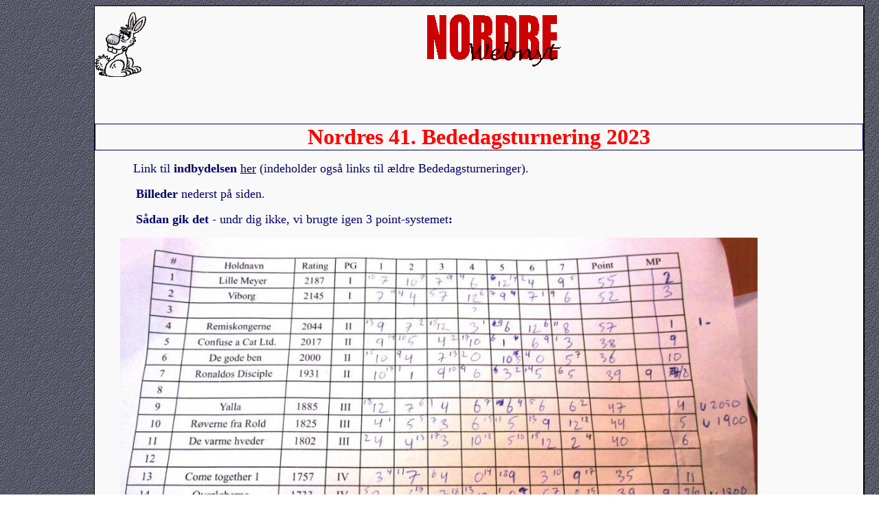

--- FILE ---
content_type: text/html
request_url: https://nordre.dk/Andet/2022-23/bededag2023_saadan_gik_det.htm
body_size: 5639
content:
<html>



<head>

<title>Nordre Skakklub - Bededag</title>

<style fprolloverstyle>A:hover {color: #FF0000}

</style>

</head>



<body TEXT="#000000" LINK="#000066" VLINK="#000066" ALINK="#FF00FF" background="../../billeder/77.jpg">



<div align="center">

  <center>

  <table border="0" cellpadding="0" cellspacing="0" width="100%" style="padding-left: 2; padding-right: 1">

    <tr>

      <td colspan="5">

      </td>

    </tr>

    <tr>

      <td width="10%" rowspan="3" height="132">

        <p align="center">&nbsp;

        <p>&nbsp;

        <p>&nbsp;</td>

      <td bgcolor="#F9F9F9" width="6%" style="border-left: 1px solid #000000; border-top: 1px solid #000000; margin-left: 10; margin-top: 10" valign="bottom" align="right" height="104"><a href="../../index.htm">

      <img border="0" src="../../billeder/Kanima75.gif" alt="Klik for at vende tilbage til forsiden !" width="75" height="94"></a></td>

      <td bgcolor="#F9F9F9" style="border-top: 1px solid #000000; " height="104" width="79%">

        <p align="center">

        <img border="0" src="../../billeder/Nordre%20Webnyt%20lille.gif" width="200" height="80"></td>

      <td height="104" bgcolor="#F9F9F9" style="border-right: 1px solid #000000; border-top: 1px solid #000000; background-position: right top" width="3%">

        <p align="center">&nbsp;</td>

      <td style="border-left: 1px solid #000000; background-position: right top" width="1%" rowspan="3">

        &nbsp;</td>

    </tr>

    <tr>

      <td height="20" colspan="3" bgcolor="#F9F9F9" style="border-left: 1px solid #000000; border-right: 1px solid #000000; ">

        <p align="center">&nbsp;

        <p align="center">&nbsp;<div align="center">

          <table border="0" cellpadding="0" cellspacing="0" width="100%">

            <tr>

              <td width="54%" style="border: 1px solid #000066; " bgcolor="#F9F9F9">

                <p align="center"><b>
				<font face="Bookman Old Style" size="6" color="#FF0000">
				Nordres 41. Bededagsturnering 2023</font></b></td>

            </tr>

          </table>

        </div>

        <p align="center">
		<p align="left"><font face="Bookman Old Style" color="#000066"><b>&nbsp;&nbsp;&nbsp;&nbsp;&nbsp;&nbsp;&nbsp;&nbsp;&nbsp;&nbsp;&nbsp;&nbsp;&nbsp;&nbsp;</b><font size="4">Link til<b> indbydelsen </b>
		<a href="https://nordre.dk/Andet/2022-23/bededag2023_indbydelse.htm">her</a> 
		(indeholder ogs� links til �ldre Bededagsturneringer).</font></font><p align="left">
		<font face="Bookman Old Style" size="4" color="#000066">&nbsp;&nbsp;&nbsp;&nbsp;&nbsp;&nbsp;&nbsp;&nbsp;&nbsp;&nbsp;&nbsp;
		<b>Billeder </b>nederst p� siden.</font><p align="left">
		<font face="Bookman Old Style" size="4" color="#000066">&nbsp;&nbsp;&nbsp;&nbsp;&nbsp;&nbsp;&nbsp;&nbsp;&nbsp;&nbsp;&nbsp;
		<b>S�dan gik det </b>- undr dig ikke, vi brugte igen 3 point-systemet<b>:</b></font><p align="left">
		<font face="Bookman Old Style" color="#000066"><b>&nbsp;&nbsp;&nbsp;</b></font><b><font face="Bookman Old Style" color="#000066"><i>&nbsp;&nbsp;&nbsp;&nbsp;&nbsp;</i><font size="4">
		<img border="0" src="../../billeder/Bededag2023/bt23turneringstabellen.jpg" width="929" height="534"></font></font></b><p align="left">
		<font face="Bookman Old Style" color="#000066"><b>&nbsp;&nbsp;&nbsp;</b></font><b><font face="Bookman Old Style" color="#000066"><i>&nbsp;&nbsp;&nbsp;&nbsp;&nbsp;</i><font size="4">
		<img border="0" src="../../billeder/Bededag2023/bt23tabelakkumm.jpg" width="930" height="667"></font></font></b><p align="left">
		<img border="0" src="../../billeder/Bededag2023/bt23praemieliste2.jpg" width="575" height="738"><p><font face="Bookman Old Style" size="4" color="#000066">&nbsp;&nbsp;&nbsp; </font>
		<b><font face="Bookman Old Style" size="4" color="#000066">De 
	deltagende hold</font></b><font face="Bookman Old Style" color="#000066" size="4"><b> </b></font>
	<font face="Bookman Old Style" color="#000066">(holdene i styrkeorden efter hurtigskak ratingtal, 
	som blev anvendt <br>
&nbsp;&nbsp;&nbsp;&nbsp;&nbsp;&nbsp;&nbsp;&nbsp;&nbsp;&nbsp;&nbsp;&nbsp;&nbsp;&nbsp;&nbsp;&nbsp;&nbsp;&nbsp;&nbsp;&nbsp;&nbsp;&nbsp;&nbsp;&nbsp;&nbsp;&nbsp;&nbsp;&nbsp;&nbsp;&nbsp;&nbsp;&nbsp;&nbsp;&nbsp;&nbsp;&nbsp;&nbsp;&nbsp;&nbsp;&nbsp;&nbsp;&nbsp; 
		- holdopstilling som de stillede op, holdets gennemsnit er p� basis af 
		de fire h�jstratede)</font><b><font face="Bookman Old Style" size="4" color="#000066">:</font><i><font face="Bookman Old Style" color="#000066">&nbsp;&nbsp;&nbsp;&nbsp; </font></i>
		<font size="4" face="Bookman Old Style" color="#000066">&nbsp;&nbsp; </font></b></p>
	<div align="center">
        <table border="0" width="96%" id="table1">
          <tr>
            <td width="25%" align="center">
			<p align="left"><b><font face="Bookman Old Style" color="#000080">01&nbsp; Lille
              Meyer</font></b></td>
            <td width="9%" align="left"><b>
			<font face="Bookman Old Style" color="#000080">2187</font></b></td>
            <td width="25%" align="center">
			<p align="left"><b><font face="Bookman Old Style" color="#000080">02&nbsp; 
			Viborg</font></b></td>
            <td width="9%" align="left"><b>
			<font face="Bookman Old Style" color="#000080">2145</font></b></td>
            <td width="25%" align="center">
			<p align="left"><b><font face="Bookman Old Style" color="#0000FF">
			04&nbsp; Remiskongerne</font></b></td>
            <td width="8%" align="left"><b>
			<font face="Bookman Old Style" color="#0000FF">2044</font></b></td>
          </tr>
          <tr>
            <td width="25%" align="left">
			<font face="Bookman Old Style" color="#000080">Jan 
			Christensen</font></td>
            <td width="9%" align="left">
			<font face="Bookman Old Style" color="#000080">2201</font></td>
            <td width="25%" align="left">
			<font face="Bookman Old Style" color="#000080">Allan Holst</font></td>
            <td width="9%" align="left">
			<font face="Bookman Old Style" color="#000080">2270</font></td>
            <td width="25%"><font face="Bookman Old Style" color="#0000FF">
			Michael �e</font></td>
            <td width="8%" align="left">
			<font face="Bookman Old Style" color="#0000FF">2141</font></td>
          </tr>
          <tr>
            <td width="25%">
			<font face="Bookman Old Style" color="#000080">Poul 
			Erik Nielsen</font></td>
            <td width="9%" align="left">
			<font face="Bookman Old Style" color="#000080">2206</font></td>
            <td width="25%"><font face="Bookman Old Style" color="#000080">Claus 
			Rossen</font></td>
            <td width="9%" align="left">
			<font face="Bookman Old Style" color="#000080">2139</font></td>
            <td width="25%"><font face="Bookman Old Style" color="#0000FF">Leif 
			M�ller</font></td>
            <td width="9%" align="left">
			<font face="Bookman Old Style" color="#0000FF">2077</font></td>
          </tr>
          <tr>
            <td width="25%">
			<font face="Bookman Old Style" color="#000080">Nina H�iberg</font></td>
            <td width="9%" align="left">
			<font face="Bookman Old Style" color="#000080">2186</font></td>
            <td width="25%"><font face="Bookman Old Style" color="#000080">Esmat 
			Guindy</font></td>
            <td width="9%" align="left">
			<font face="Bookman Old Style" color="#000080">2090</font></td>
            <td width="25%"><font face="Bookman Old Style" color="#0000FF">Arne 
			Christiansen</font></td>
            <td width="9%" align="left">
			<font face="Bookman Old Style" color="#0000FF">1999</font></td>
          </tr>
          <tr>
            <td width="25%"><font face="Bookman Old Style" color="#0000FF">Jens 
			Abildlund</font></td>
            <td width="9%" align="left">
			<font face="Bookman Old Style" color="#000080">2153</font></td>
            <td width="25%"><font face="Bookman Old Style" color="#000080">John 
			Hansen</font></td>
            <td width="9%" align="left">
			<font face="Bookman Old Style" color="#000080">2080</font></td>
            <td width="25%"><b><font face="Bookman Old Style" color="#0000FF">Aage 
			Dalstrup Olsen</font></b></td>
            <td width="9%" align="left">
			<font face="Bookman Old Style" color="#0000FF">1957</font></td>
          </tr>
          <tr>
            <td width="25%"><font face="Bookman Old Style" color="#0000FF">Per 
			Holst</font></td>
            <td width="9%" align="left">
			<font face="Bookman Old Style" color="#000080">2012</font></td>
            <td width="25%">&nbsp;</td>
            <td width="9%" align="left">
			&nbsp;</td>
            <td width="24%">&nbsp;</td>
            <td width="6%" align="left">
			&nbsp;</td>
          </tr>
          <tr>
            <td width="25%" align="center">
			&nbsp;</td>
            <td width="8%" align="left">&nbsp;</td>
            <td width="25%" align="center">
			&nbsp;</td>
            <td width="9%" align="left">&nbsp;</td>
            <td width="24%" align="center">
			&nbsp;</td>
            <td width="6%" align="left">&nbsp;</td>
          </tr>
          <tr>
            <td width="25%" align="center">
			<p align="left"><b><font face="Bookman Old Style" color="#000080">
			05&nbsp; Confuse a Cat Ltd.</font></b></td>
            <td width="8%" align="left"><b>
			<font face="Bookman Old Style" color="#000080">2017</font></b></td>
            <td width="25%" align="center">
			<p align="left"><b><font face="Bookman Old Style" color="#000080">06&nbsp; De gode ben</font></b></td>
            <td width="8%" align="left"><b>
			<font face="Bookman Old Style" color="#0000FF">1999,75!</font></b></td>
            <td width="25%" align="center">
			<p align="left"><b><font face="Bookman Old Style" color="#000080">07&nbsp; Ronaldos disciple</font></b></td>
            <td width="8%" align="left"><b>
			<font face="Bookman Old Style" color="#000080">1931</font></b></td>
          </tr>
          <tr>
            <td width="25%"><font face="Bookman Old Style" color="#000080">Jacob 
			Woge Nielsen</font></td>
            <td width="8%" align="left">
			<font face="Bookman Old Style" color="#000080">2086</font></td>
            <td width="24%"><font face="Bookman Old Style" color="#000080">Jakob 
			Bang Pedersen</font></td>
            <td width="8%" align="left">
			2084</td>
            <td width="25%"><font face="Bookman Old Style" color="#000080">
			Rasmus Nielsen</font></td>
            <td width="8%" align="left">
			<font face="Bookman Old Style" color="#000080">1950</font></td>
          </tr>
          <tr>
            <td width="25%"><font face="Bookman Old Style" color="#000080">Peer 
			Ole Pedersen</font></td>
            <td width="8%" align="left">
			<font face="Bookman Old Style" color="#000080">2027</font></td>
            <td width="24%"><font face="Bookman Old Style" color="#000080">
			Torben B�dskov Andersen</font></td>
            <td width="8%" align="left">
			<font face="Bookman Old Style" color="#000080">2078</font></td>
            <td width="25%"><font face="Bookman Old Style" color="#000080">
			Dennis Hemdorff</font></td>
            <td width="8%" align="left">
			<font face="Bookman Old Style" color="#000080">2031</font></td>
          </tr>
          <tr>
            <td width="25%"><font face="Bookman Old Style" color="#000080">Jan 
			Rewitz</font></td>
            <td width="8%" align="left">
			<font face="Bookman Old Style" color="#000080">2009</font></td>
            <td width="24%"><font face="Bookman Old Style" color="#000080">Peter 
			Haarup</font></td>
            <td width="8%" align="left">
			<font face="Bookman Old Style" color="#000080">2030</font></td>
            <td width="25%"><font face="Bookman Old Style" color="#000080">
			Benjamin Hedevang</font></td>
            <td width="8%" align="left">
			<font face="Bookman Old Style" color="#000080">2027</font></td>
          </tr>
          <tr>
            <td width="25%"><font face="Bookman Old Style" color="#000080">Martin Koch Clausen</font></td>
            <td width="8%" align="left">
			<font face="Bookman Old Style" color="#000080">1939</font></td>
            <td width="24%"><font face="Bookman Old Style" color="#000080">Peter 
			Matzen</font></td>
            <td width="8%" align="left">
			<font face="Bookman Old Style" color="#000080">1807</font></td>
            <td width="25%" height="23">
			<font face="Bookman Old Style" color="#000080">Noa Sinding</font></td>
            <td width="8%" align="left" height="23">
			<font face="Bookman Old Style" color="#000080">1716</font></td>
          </tr>
          <tr>
            <td width="25%" height="23"><font face="Bookman Old Style" color="#000080">Klaus 
			Mosegaard</font></td>
            <td width="8%" align="left" height="23">
			<font face="Bookman Old Style" color="#000080">1944</font></td>
            <td width="25%">&nbsp;</td>
            <td width="9%" align="left">
			&nbsp;</td>
            <td width="24%">&nbsp;</td>
            <td width="6%" align="left">&nbsp;</td>
          </tr>
          <tr>
            <td width="25%">&nbsp;</td>
            <td width="8%" align="left">
			&nbsp;</td>
            <td width="25%">&nbsp;</td>
            <td width="9%" align="left">
			&nbsp;</td>
            <td width="24%">&nbsp;</td>
            <td width="6%" align="left">&nbsp;</td>
          </tr>
          <tr>
            <td width="25%" align="center">
			<p align="left"><b><font face="Bookman Old Style" color="#000080">
			09&nbsp; Yalla</font></b></td>
            <td width="8%" align="left"><b>
			<font face="Bookman Old Style" color="#000080">1885</font></b></td>
            <td width="25%" align="center">
			<p align="left"><b><font face="Bookman Old Style" color="#000080">
			10&nbsp; R�verne fra Rold</font></b></td>
            <td width="8%" align="left"><b>
			<font face="Bookman Old Style" color="#000080">1825</font></b></td>
            <td width="24%" align="center">
			<p align="left"><b><font face="Bookman Old Style" color="#000080">11&nbsp; 
			De varme hveder</font></b></td>
            <td width="6%" align="left"><b>
			<font face="Bookman Old Style" color="#000080">1802</font></b></td>
          </tr>
          <tr>
            <td width="24%"><font face="Bookman Old Style" color="#0000FF">Pelle 
			Bank</font></td>
            <td width="8%" align="left">
			<font face="Bookman Old Style" color="#000080">2382</font></td>
            <td width="25%"><font face="Bookman Old Style" color="#000080">Peter 
			Dam Mikkelsen</font></td>
            <td width="8%" align="left">
			<font face="Bookman Old Style" color="#000080">2118</font></td>
            <td width="24%">
			<font face="Bookman Old Style" color="#000080">Filip Holm</font></td>
            <td width="6%" align="left">
			<font face="Bookman Old Style" color="#000080">1857</font></td>
          </tr>
          <tr>
            <td width="24%"><font face="Bookman Old Style" color="#0000FF">Lars 
			Hansen</font></td>
            <td width="8%" align="left">
			<font face="Bookman Old Style" color="#000080">2139</font></td>
            <td width="25%"><font face="Bookman Old Style" color="#000080">Niels 
			Chr Davidsen</font></td>
            <td width="8%" align="left">
			<font face="Bookman Old Style" color="#000080">1937</font></td>
            <td width="24%"><font face="Bookman Old Style" color="#000080">Per 
			Oehlerich</font></td>
            <td width="6%" align="left">
			<font face="Bookman Old Style" color="#000080">1854</font></td>
          </tr>
          <tr>
            <td width="24%"><font face="Bookman Old Style" color="#000080">Joen 
			Lesner</font></td>
            <td width="8%" align="left">
			<font face="Bookman Old Style" color="#000080">1817</font></td>
            <td width="25%"><font face="Bookman Old Style" color="#000080">Brian 
			S. S�rensen</font></td>
            <td width="8%" align="left">
			<font face="Bookman Old Style" color="#000080">1687</font></td>
            <td width="24%"><font face="Bookman Old Style" color="#000080">Sune 
			Huus</font></td>
            <td width="6%" align="left">
			<font face="Bookman Old Style" color="#000080">1639</font></td>
          </tr>
          <tr>
            <td width="24%"><font face="Bookman Old Style" color="#000080">
			Frederik Dahl Sch�tt</font></td>
            <td width="8%" align="left">
			<font face="Bookman Old Style" color="#000080">1200</font></td>
            <td width="25%" height="22">
			<font face="Bookman Old Style" color="#000080">Niels J�rgen Jacobsen</font></td>
            <td width="8%" align="left" height="22">
			<font face="Bookman Old Style" color="#000080">1556</font></td>
            <td width="24%">
			<font face="Bookman Old Style" color="#000080">Jonas Nielsen</font></td>
            <td width="6%" align="left">
			<font face="Bookman Old Style" color="#000080">1837</font></td>
          </tr>

  </center>

          <tr>
            <td width="25%" align="left">
			&nbsp;</td>
            <td width="9%" align="left">
			&nbsp;</td>
            <td width="25%" align="center">
			&nbsp;</td>
            <td width="9%" align="left">&nbsp;</td>
            <td width="24%" align="center">
			<p align="left"><font face="Bookman Old Style" color="#000080">Lars 
			Christensen</font></td>
            <td width="6%" align="left">
			<font face="Bookman Old Style" color="#000080">1658</font></td>
          </tr>

          <tr>
            <td width="24%" align="center">
			&nbsp;</td>
            <td width="6%" align="left">&nbsp;</td>
            <td width="24%" align="center">
			&nbsp;</td>
            <td width="6%" align="left">&nbsp;</td>
            <td width="25%" align="center">
			&nbsp;</td>
            <td width="9%" align="left">&nbsp;</td>
          </tr>

          <tr>
            <td width="24%" align="center">
			<p align="left"><b><font face="Bookman Old Style" color="#000080">13&nbsp; Come together 1</font></b></td>
            <td width="6%" align="left"><b>
			<font face="Bookman Old Style" color="#000080">1757</font></b></td>
            <td width="24%" align="center">
			<p align="left"><b><font face="Bookman Old Style" color="#000080">14&nbsp; 
			Overl�berne</font></b></td>
            <td width="6%" align="left"><b>
			<font face="Bookman Old Style" color="#000080">1733</font></b></td>
            <td width="25%" align="center">
			<p align="left"><b><font face="Bookman Old Style" color="#000080">15&nbsp; 
			Gamle �by og Jonas</font></b></td>
            <td width="9%" align="left"><b>
			<font face="Bookman Old Style" color="#000080">1714</font></b></td>
          </tr>

          <tr>
            <td width="24%" height="24">
			<font face="Bookman Old Style" color="#000080">Claus Vangsg�rd</font></td>
            <td width="6%" align="left" height="24">
			<font face="Bookman Old Style" color="#000080">1863</font></td>
            <td width="24%" height="24">
			<font face="Bookman Old Style" color="#000080">Martin Matthiesen</font></td>
            <td width="6%" align="left" height="24">
			<font face="Bookman Old Style" color="#000080">2338</font></td>
            <td width="25%" align="left" height="24">
			<font face="Bookman Old Style" color="#000080">Lars Rasmussen</font></td>
            <td width="9%" align="left" height="24">
			<font face="Bookman Old Style" color="#000080">1864</font></td>
          </tr>

          <tr>
            <td width="24%"><font face="Bookman Old Style" color="#000080">Ulrik 
			Thomassen</font></td>
            <td width="6%" align="left">
			<font face="Bookman Old Style" color="#000080">1881</font></td>
            <td width="24%"><font face="Bookman Old Style" color="#000080">Noah 
			Paludan</font></td>
            <td width="6%" align="left">
			<font face="Bookman Old Style" color="#000080">1706</font></td>
            <td width="25%" align="left">
			<font face="Bookman Old Style" color="#000080">Christian Munk</font></td>
            <td width="9%" align="left">
			<font face="Bookman Old Style" color="#000080">1685</font></td>
          </tr>

          <tr>
            <td width="24%"><font face="Bookman Old Style" color="#000080">
			Jesper Billeskov Jensen</font></td>
            <td width="6%" align="left">
			<font face="Bookman Old Style" color="#000080">1731</font></td>
            <td width="24%"><font face="Bookman Old Style" color="#000080">
			Christian Sejersen</font></td>
            <td width="6%" align="left">
			<font face="Bookman Old Style" color="#000080">1681</font></td>
            <td width="25%" align="left">
			<font face="Bookman Old Style" color="#000080">Benny Weibel</font></td>
            <td width="9%" align="left">
			<font face="Bookman Old Style" color="#000080">1654</font></td>
          </tr>

          <tr>
            <td width="24%"><font face="Bookman Old Style" color="#000080">Jonas 
			Bangsgaard</font></td>
            <td width="6%" align="left">
			<font face="Bookman Old Style" color="#000080">1552</font></td>
            <td width="24%"><font face="Bookman Old Style" color="#000080">
			Metteline Ibsen</font></td>
            <td width="6%" align="left">
			<font face="Bookman Old Style" color="#000080">1208</font></td>
            <td width="24%" align="center">
			<p align="left"><font face="Bookman Old Style" color="#000080">Erik 
			Mouridsen</font></td>
            <td width="6%" align="left">
			<font face="Bookman Old Style" color="#000080">1651</font></td>
          </tr>

          <tr>
            <td width="25%" align="center">
			&nbsp;</td>
            <td width="8%" align="left">&nbsp;</td>
            <td width="25%" align="center">
			&nbsp;</td>
            <td width="9%" align="left">&nbsp;</td>
            <td width="24%" align="center">
			<p align="left"><font face="Bookman Old Style" color="#000080">Jonas 
			S�rensen</font></td>
            <td width="6%" align="left">
			<font face="Bookman Old Style" color="#000080">1225</font></td>
          </tr>

          <tr>
            <td width="25%" align="center">
			<p align="left"><b><font face="Bookman Old Style" color="#000080">17&nbsp; Scada Minds&nbsp;&nbsp;&nbsp;&nbsp;&nbsp;&nbsp;&nbsp;&nbsp;&nbsp;
			</font></b></td>
            <td width="8%" align="left"><b>
			<font face="Bookman Old Style" color="#000080">1575</font></b></td>
            <td width="25%" align="center">
			<p align="left"><b><font face="Bookman Old Style" color="#000080">18&nbsp; Come together 2</font></b></td>
            <td width="8%" align="left"><b>
			<font face="Bookman Old Style" color="#000080">1450</font></b></td>
            <td width="24%" align="left">
			&nbsp;</td>
            <td width="6%" align="left">&nbsp;</td>
          </tr>

          <tr>
            <td width="25%" align="left">
			<font face="Bookman Old Style" color="#000080">David Girsvaldas</font></td>
            <td width="8%" align="left">
			<font face="Bookman Old Style" color="#000080">1758</font></td>
            <td width="24%"><font face="Bookman Old Style" color="#000080">Brian 
			Kristensen</font></td>
            <td width="8%" align="left">
			<font face="Bookman Old Style" color="#000080">1552</font></td>
            <td width="24%">&nbsp;</td>
            <td width="6%" align="left">
			&nbsp;</td>
          </tr>

          <tr>
            <td width="25%" align="left">
			<font face="Bookman Old Style" color="#000080">Adam Vergara</font></td>
            <td width="8%" align="left">
			<font face="Bookman Old Style" color="#000080">1541</font></td>
            <td width="24%"><font face="Bookman Old Style" color="#000080">Hans 
			J�rgen Mikkelsen</font></td>
            <td width="8%" align="left">
			<font face="Bookman Old Style" color="#000080">1347</font></td>
            <td width="6%" align="left">
			&nbsp;</td>
          </tr>

          <tr>
            <td width="25%" align="left">
			<font face="Bookman Old Style" color="#000080">Anders Fogh Str�m</font></td>
            <td width="8%" align="left">
			<font face="Bookman Old Style" color="#000080">1500</font></td>
            <td width="24%"><font face="Bookman Old Style" color="#000080">
			Bjarne Lysgaard-Egeberg</font></td>
            <td width="8%" align="left">
			<font face="Bookman Old Style" color="#000080">1601</font></td>
            <td width="6%" align="left">
			&nbsp;</td>
          </tr>

          <tr>
            <td width="25%" align="left">
			<font face="Bookman Old Style" color="#000080">Jesper Lund 
			Christensen</font></td>
            <td width="8%" align="left">
			<font face="Bookman Old Style" color="#000080">1500</font></td>
            <td width="24%"><font face="Bookman Old Style" color="#000080">Noah 
			Baad Schmidt</font></td>
            <td width="8%" align="left">
			<font face="Bookman Old Style" color="#000080">1300</font></td>
            <td width="24%" align="left">
			&nbsp;</td>
            <td width="6%" align="left">
			&nbsp;</td>
          </tr>

          <tr>
            <td width="25%" align="left">
			&nbsp;</td>
            <td width="8%" align="left">
			&nbsp;</td>
            <td width="25%" align="left">
			<font face="Bookman Old Style" color="#000080">Carsten Leed</font></td>
            <td width="9%" align="left">
			<font face="Bookman Old Style" color="#000080">1299</font></td>
            <td width="24%" align="left">
			&nbsp;</td>
            <td width="6%" align="left">&nbsp;</td>
          </tr>

          <tr>
            <td width="25%" align="left">
			&nbsp;</td>
            <td width="8%" align="left">
			&nbsp;</td>
            <td width="25%" align="left">
			<font face="Bookman Old Style" color="#000080">Ken Holm</font></td>
            <td width="9%" align="left">
			<font face="Bookman Old Style" color="#000080">1270</font></td>
            <td width="24%" align="left">
			&nbsp;</td>
            <td width="6%" align="left">&nbsp;</td>
          </tr>

          </table>
      </div>

		<p align="left"><b><i>
		<font face="Bookman Old Style" size="4" color="#C0C0C0">&nbsp;&nbsp;&nbsp;&nbsp;&nbsp;&nbsp;</font></i></b><font face="Bookman Old Style" color="#000066"><b>&nbsp;&nbsp;&nbsp;&nbsp;&nbsp;</b></font><table border="0" width="94%" style="-ms-text-size-adjust: 100%; -webkit-text-size-adjust: 100%; border-collapse: collapse">
            <tr>
		
              <td width="7%" align="center" style="-ms-text-size-adjust: 100%; -webkit-text-size-adjust: 100%">
              <font face="Bookman Old Style"><br>
				</font><font color="#0000FF" face="Bookman Old Style"><b>Afg�-<br>
				relsens time i<br>
				7. runde ....</b></font></td>
		
              <td width="31%" align="center" style="-ms-text-size-adjust: 100%; -webkit-text-size-adjust: 100%">
              <img border="0" src="../../billeder/Bededag2023/runde_7_remiskongerne_devarmehveder.jpg" width="329" height="249"></td>
		
              <td width="31%" align="center" style="-ms-text-size-adjust: 100%; -webkit-text-size-adjust: 100%">
              <img border="0" src="../../billeder/Bededag2023/runde_7_thecats_lillemeyer.jpg" width="331" height="252"></td>
		
              <td width="31%" align="center" style="-ms-text-size-adjust: 100%; -webkit-text-size-adjust: 100%">
              <img border="0" src="../../billeder/Bededag2023/runde_7_yalla_viborg.jpg" width="343" height="253"></td>
		
            </tr>
            <tr>
		
              <td width="7%" align="center" style="-ms-text-size-adjust: 100%; -webkit-text-size-adjust: 100%">
              &nbsp;</td>
		
              <td width="31%" align="center" style="-ms-text-size-adjust: 100%; -webkit-text-size-adjust: 100%">
              <b><font face="Bookman Old Style">Sidste runde: Remiskongerne (tv) 
				vinder 8-2 over De varme hveder, nok til sejr!</font></b></td>
		
              <td width="31%" align="center" style="-ms-text-size-adjust: 100%; -webkit-text-size-adjust: 100%">
              <b><font face="Bookman Old Style">Sidste runde: Lille Meyer (th) 
				vinder 9-3 over Confuse a Cat ltd., ikke nok!</font></b></td>
		
              <td width="31%" align="center" style="-ms-text-size-adjust: 100%; -webkit-text-size-adjust: 100%">
              <b><font face="Bookman Old Style">Sidste runde: Yalla (tv) klarer 
				6-6 mod Viborg og bliver bedst Under 2050!</font></b></td>
		
            </tr>
            <tr>
		
              <td width="7%" align="center" style="-ms-text-size-adjust: 100%; -webkit-text-size-adjust: 100%">
              &nbsp;</td>
		
              <td width="31%" align="center" style="-ms-text-size-adjust: 100%; -webkit-text-size-adjust: 100%">
              &nbsp;</td>
		
              <td width="31%" align="center" style="-ms-text-size-adjust: 100%; -webkit-text-size-adjust: 100%">
              &nbsp;</td>
		
              <td width="31%" align="center" style="-ms-text-size-adjust: 100%; -webkit-text-size-adjust: 100%">
              &nbsp;</td>
		
            </tr>
            <tr>
		
              <td width="7%" align="center" style="-ms-text-size-adjust: 100%; -webkit-text-size-adjust: 100%">
              <font color="#0000FF" face="Bookman Old Style"><b><br>
				... og s� er der pr�mie-<br>
				uddeling</b></font></td>
		
              <td width="31%" align="center" style="-ms-text-size-adjust: 100%; -webkit-text-size-adjust: 100%">
              <img border="0" src="../../billeder/Bededag2023/plac_nr_1_remiskongerne.jpg" width="328" height="246"></td>
		
              <td width="31%" align="center" style="-ms-text-size-adjust: 100%; -webkit-text-size-adjust: 100%">
              <img border="0" src="../../billeder/Bededag2023/plac_under2050_yalla.jpg" width="336" height="254"></td>
		
              <td width="31%" align="center" style="-ms-text-size-adjust: 100%; -webkit-text-size-adjust: 100%">
              <img border="0" src="../../billeder/Bededag2023/plac_u1900_roevernefrarold.jpg" width="351" height="247"></td>
		
            </tr>
            <tr>
		
              <td width="7%" align="center" style="-ms-text-size-adjust: 100%; -webkit-text-size-adjust: 100%">
              &nbsp;</td>
		
              <td width="31%" align="center" style="-ms-text-size-adjust: 100%; -webkit-text-size-adjust: 100%">
              <b><font face="Bookman Old Style"><font color="#0000FF">Remiskongerne</font> modtager <br>
				<font color="#0000FF">f�rstepr�mien</font>, fra venstre: Leif M�ller, Arne Christiansen, Aage 
				Olsen og Michael �e</font></b></td>
		
              <td width="31%" align="center" style="-ms-text-size-adjust: 100%; -webkit-text-size-adjust: 100%">
              <b><font face="Bookman Old Style"><font color="#0000FF">Yalla</font> er bedst blandt holdene 
				<font color="#0000FF">Under 2050 </font>(egentlig var de et Under 1900 hold), fra venstre: 
				(Lars), Pelle Bank, Lars Hansen, Frederik Dahl og Joen Lesner</font></b></td>
		
              <td width="31%" align="center" style="-ms-text-size-adjust: 100%; -webkit-text-size-adjust: 100%">
              <font face="Bookman Old Style"><b><font color="#0000FF">R�verne fra Rold</font> var taget hjem, 
				men nappede </b>(pga Yalla) <b><font color="#0000FF">Under 1900 
				</font>pr�mien!<br>
				Her &quot;arkivfoto&quot; fra 2. runde, fra venstre:<br>
				Niels J�rgen Jakobsen, Brian S�rensen, Niels Christian Davidsen 
				og Peter Dam Mikkelsen </b>(skjult!)</font></td>
		
            </tr>
            <tr>
		
              <td width="7%" align="center" style="-ms-text-size-adjust: 100%; -webkit-text-size-adjust: 100%">
              &nbsp;</td>
		
              <td width="31%" align="center" style="-ms-text-size-adjust: 100%; -webkit-text-size-adjust: 100%">
              &nbsp;</td>
		
              <td width="31%" align="center" style="-ms-text-size-adjust: 100%; -webkit-text-size-adjust: 100%">
              &nbsp;</td>
		
              <td width="31%" align="center" style="-ms-text-size-adjust: 100%; -webkit-text-size-adjust: 100%">
              &nbsp;</td>
		
            </tr>
            <tr>
		
              <td width="7%" align="center" style="-ms-text-size-adjust: 100%; -webkit-text-size-adjust: 100%">
              &nbsp;</td>
		
              <td width="31%" align="center" style="-ms-text-size-adjust: 100%; -webkit-text-size-adjust: 100%">
              <img border="0" src="../../billeder/Bededag2023/plac_u1800_overloeberne.jpg" width="326" height="249"></td>
		
              <td width="31%" align="center" style="-ms-text-size-adjust: 100%; -webkit-text-size-adjust: 100%">
              <img border="0" src="../../billeder/Bededag2023/plac_under1600_scada_minds.jpg" width="326" height="252"></td>
		
              <td width="31%" align="center" style="-ms-text-size-adjust: 100%; -webkit-text-size-adjust: 100%">
              <img border="0" src="../../billeder/Bededag2023/braet_1_pelle_bank.jpg" width="333" height="252"></td>
		
            </tr>
            <tr>
		
              <td width="7%" align="center" style="-ms-text-size-adjust: 100%; -webkit-text-size-adjust: 100%">
              &nbsp;</td>
		
              <td width="31%" align="center" style="-ms-text-size-adjust: 100%; -webkit-text-size-adjust: 100%">
              <b><font face="Bookman Old Style"><font color="#0000FF">Overl�berne</font> er bedst i gruppen<br>
				<font color="#0000FF">Under 1800</font></font></b></td>
		
              <td width="31%" align="center" style="-ms-text-size-adjust: 100%; -webkit-text-size-adjust: 100%">
              <b><font face="Bookman Old Style">... og endelig er 
				<font color="#0000FF">Scada Minds</font> 
				bedst i gruppen <font color="#0000FF">Under 1600</font></font></b></td>
		
              <td width="31%" align="center" style="-ms-text-size-adjust: 100%; -webkit-text-size-adjust: 100%">
              <font face="Bookman Old Style"><b>P� <font color="#0000FF">br�t 1</font> var Yallas
				<font color="#0000FF">Pelle Bank</font> 
				st�rk med 19 af 21! </b>(desv�rre uskarpt)</font></td>
		
            </tr>
            <tr>
		
              <td width="7%" align="center" style="-ms-text-size-adjust: 100%; -webkit-text-size-adjust: 100%">
              &nbsp;</td>
		
              <td width="31%" align="center" style="-ms-text-size-adjust: 100%; -webkit-text-size-adjust: 100%">
              &nbsp;</td>
		
              <td width="31%" align="center" style="-ms-text-size-adjust: 100%; -webkit-text-size-adjust: 100%">
              &nbsp;</td>
		
              <td width="31%" align="center" style="-ms-text-size-adjust: 100%; -webkit-text-size-adjust: 100%">
              &nbsp;</td>
		
            </tr>
            <tr>
		
              <td width="7%" align="center" style="-ms-text-size-adjust: 100%; -webkit-text-size-adjust: 100%">
              <font color="#0000FF" face="Bookman Old Style"><b>Og s� tager vi 
				lige top-<br>
				scorerne pr br�t</b></font></td>
		
              <td width="31%" align="center" style="-ms-text-size-adjust: 100%; -webkit-text-size-adjust: 100%">
              <img border="0" src="../../billeder/Bededag2023/braet_2_lars_hansen.jpg" width="335" height="248"></td>
		
              <td width="31%" align="center" style="-ms-text-size-adjust: 100%; -webkit-text-size-adjust: 100%">
              <img border="0" src="../../billeder/Bededag2023/braet_3_jens_abi.jpg" width="335" height="254"></td>
		
              <td width="31%" align="center" style="-ms-text-size-adjust: 100%; -webkit-text-size-adjust: 100%">
              <img border="0" src="../../billeder/Bededag2023/braet_4_aage_og_holst.jpg" width="335" height="255"></td>
		
            </tr>
            <tr>
		
              <td width="7%" align="center" style="-ms-text-size-adjust: 100%; -webkit-text-size-adjust: 100%">
              &nbsp;</td>
		
              <td width="31%" align="center" style="-ms-text-size-adjust: 100%; -webkit-text-size-adjust: 100%">
              <font face="Bookman Old Style">
              <b>... men han blev overg�et af Yallas <br>
				<font color="#0000FF">2. br�t Lars Hansen: 21 af 
				21 !! <br>
				</font>
				</b>(... og d�t gik st�rkt, sorry!)</font></td>
		
              <td width="31%" align="center" style="-ms-text-size-adjust: 100%; -webkit-text-size-adjust: 100%">
              <b><font face="Bookman Old Style">P� <font color="#0000FF">3. br�t</font> var Lille Meyer bedst 
				med 19, <font color="#0000FF">Jens Abildlund</font> lavede de fleste af dem og lavede 
				maksimum 18 af 18!</font></b></td>
		
              <td width="31%" align="center" style="-ms-text-size-adjust: 100%; -webkit-text-size-adjust: 100%">
              <b><font face="Bookman Old Style"><font color="#0000FF">Br�t 4</font>: Her var der to hold med 
				19: Remiskongernes <font color="#0000FF">Aage Olsen</font> (tv) og Lille Meyer, prim�rt ved 
				<font color="#0000FF">Per Holst</font> (16/18)</font></b></td>
		
            </tr>
            <tr>
		
              <td width="7%" align="center" style="-ms-text-size-adjust: 100%; -webkit-text-size-adjust: 100%">
              &nbsp;</td>
		
              <td width="31%" align="center" style="-ms-text-size-adjust: 100%; -webkit-text-size-adjust: 100%">
              &nbsp;</td>
		
              <td width="31%" align="center" style="-ms-text-size-adjust: 100%; -webkit-text-size-adjust: 100%">
              &nbsp;</td>
		
              <td width="31%" align="center" style="-ms-text-size-adjust: 100%; -webkit-text-size-adjust: 100%">
              &nbsp;</td>
		
            </tr>
            <tr>
		
              <td width="7%" align="center" style="-ms-text-size-adjust: 100%; -webkit-text-size-adjust: 100%">
              <font color="#0000FF" face="Bookman Old Style"><b>N�, tilbage til 
				start ...</b></font></td>
		
              <td width="31%" align="center" style="-ms-text-size-adjust: 100%; -webkit-text-size-adjust: 100%">
              <img border="0" src="../../billeder/Bededag2023/runde1_alle.jpg" width="333" height="248"></td>
		
              <td width="31%" align="center" style="-ms-text-size-adjust: 100%; -webkit-text-size-adjust: 100%">
              <img border="0" src="../../billeder/Bededag2023/runde1_yalla_cometogether2.jpg" width="335" height="250"></td>
		
              <td width="31%" align="center" style="-ms-text-size-adjust: 100%; -webkit-text-size-adjust: 100%">
              <img border="0" src="../../billeder/Bededag2023/runde1_scadaminds_ronaldosdisciple.jpg" width="341" height="256"></td>
		
            </tr>
            <tr>
		
              <td width="7%" align="center" style="-ms-text-size-adjust: 100%; -webkit-text-size-adjust: 100%">
              &nbsp;</td>
		
              <td width="31%" align="center" style="-ms-text-size-adjust: 100%; -webkit-text-size-adjust: 100%">
              <font face="Bookman Old Style"><b>Et vue ud over hele flokken</b></font></td>
		
              <td width="31%" align="center" style="-ms-text-size-adjust: 100%; -webkit-text-size-adjust: 100%">
              <font face="Bookman Old Style"><b>Yalla - Come together 2</b></font></td>
		
              <td width="31%" align="center" style="-ms-text-size-adjust: 100%; -webkit-text-size-adjust: 100%">
              <font face="Bookman Old Style"><b>Scada Minds - Ronaldos disciple</b></font></td>
		
            </tr>
            <tr>
		
              <td width="7%" align="center" style="-ms-text-size-adjust: 100%; -webkit-text-size-adjust: 100%">
              &nbsp;</td>
		
              <td width="31%" align="center" style="-ms-text-size-adjust: 100%; -webkit-text-size-adjust: 100%">
              &nbsp;</td>
		
              <td width="31%" align="center" style="-ms-text-size-adjust: 100%; -webkit-text-size-adjust: 100%">
              &nbsp;</td>
		
              <td width="31%" align="center" style="-ms-text-size-adjust: 100%; -webkit-text-size-adjust: 100%">
              &nbsp;</td>
		
            </tr>
            <tr>
		
              <td width="7%" align="center" style="-ms-text-size-adjust: 100%; -webkit-text-size-adjust: 100%">
              <font color="#0000FF" face="Bookman Old Style"><b>... hvor alle 
				stadig st�r lige</b></font></td>
		
              <td width="31%" align="center" style="-ms-text-size-adjust: 100%; -webkit-text-size-adjust: 100%">
              <img border="0" src="../../billeder/Bededag2023/runde1_degodeben_gamleaabyogjonas.jpg" width="330" height="249"></td>
		
              <td width="31%" align="center" style="-ms-text-size-adjust: 100%; -webkit-text-size-adjust: 100%">
              <img border="0" src="../../billeder/Bededag2023/runde1_thecats_overloeberne.jpg" width="336" height="253"></td>
		
              <td width="31%" align="center" style="-ms-text-size-adjust: 100%; -webkit-text-size-adjust: 100%">
              <img border="0" src="../../billeder/Bededag2023/runde1_cometogether1_remiskongerne.jpg" width="343" height="256"></td>
		
            </tr>
            <tr>
		
              <td width="7%" align="center" style="-ms-text-size-adjust: 100%; -webkit-text-size-adjust: 100%">
              &nbsp;</td>
		
              <td width="31%" align="center" style="-ms-text-size-adjust: 100%; -webkit-text-size-adjust: 100%">
              <font face="Bookman Old Style"><b>De gode ben - Gamle �by og Jonas</b></font></td>
		
              <td width="31%" align="center" style="-ms-text-size-adjust: 100%; -webkit-text-size-adjust: 100%">
              <font face="Bookman Old Style"><b>Confuse a Cat Ltd. - Overl�berne</b></font></td>
		
              <td width="31%" align="center" style="-ms-text-size-adjust: 100%; -webkit-text-size-adjust: 100%">
              <font face="Bookman Old Style"><b>Come together 1 - Remiskongerne</b></font></td>
		
            </tr>
            <tr>
		
              <td width="7%" align="center" style="-ms-text-size-adjust: 100%; -webkit-text-size-adjust: 100%">
              &nbsp;</td>
		
              <td width="31%" align="center" style="-ms-text-size-adjust: 100%; -webkit-text-size-adjust: 100%">
              &nbsp;</td>
		
              <td width="31%" align="center" style="-ms-text-size-adjust: 100%; -webkit-text-size-adjust: 100%">
              &nbsp;</td>
		
              <td width="31%" align="center" style="-ms-text-size-adjust: 100%; -webkit-text-size-adjust: 100%">
              &nbsp;</td>
		
            </tr>
            <tr>
		
              <td width="7%" align="center" style="-ms-text-size-adjust: 100%; -webkit-text-size-adjust: 100%">
              &nbsp;</td>
		
              <td width="31%" align="center" style="-ms-text-size-adjust: 100%; -webkit-text-size-adjust: 100%">
              <img border="0" src="../../billeder/Bededag2023/runde1_devarmehveder_viborg.jpg" width="331" height="249"></td>
		
              <td width="31%" align="center" style="-ms-text-size-adjust: 100%; -webkit-text-size-adjust: 100%">
              <img border="0" src="../../billeder/Bededag2023/runde1_roevernefarold_lillemeyer.jpg" width="339" height="251"></td>
		
              <td width="31%" align="center" style="-ms-text-size-adjust: 100%; -webkit-text-size-adjust: 100%">
              <img border="0" src="../../billeder/Bededag2023/kantine1.jpg" width="340" height="250"></td>
		
            </tr>
            <tr>
		
              <td width="7%" align="center" style="-ms-text-size-adjust: 100%; -webkit-text-size-adjust: 100%">
              &nbsp;</td>
		
              <td width="31%" align="center" style="-ms-text-size-adjust: 100%; -webkit-text-size-adjust: 100%">
              <font face="Bookman Old Style"><b>De varme hveder - Viborg</b></font></td>
		
              <td width="31%" align="center" style="-ms-text-size-adjust: 100%; -webkit-text-size-adjust: 100%">
              <font face="Bookman Old Style"><b>R�verne fra Rold - Lille Meyer</b></font></td>
		
              <td width="31%" align="center" style="-ms-text-size-adjust: 100%; -webkit-text-size-adjust: 100%">
              <font face="Bookman Old Style"><b>Arne: <i>Hva' gemmer sig under 
				staniolen?</i></b></font></td>
		
            </tr>
            <tr>
		
              <td width="7%" align="center" style="-ms-text-size-adjust: 100%; -webkit-text-size-adjust: 100%">
              &nbsp;</td>
		
              <td width="31%" align="center" style="-ms-text-size-adjust: 100%; -webkit-text-size-adjust: 100%">
              &nbsp;</td>
		
              <td width="31%" align="center" style="-ms-text-size-adjust: 100%; -webkit-text-size-adjust: 100%">
              &nbsp;</td>
		
              <td width="31%" align="center" style="-ms-text-size-adjust: 100%; -webkit-text-size-adjust: 100%">
              &nbsp;</td>
		
            </tr>
			<tr>
		
              <td width="7%" align="center" style="-ms-text-size-adjust: 100%; -webkit-text-size-adjust: 100%">
              <font color="#0000FF" face="Bookman Old Style"><b>S� er <br>
				vi l�ngere fremme i turne-ringen</b></font></td>
		
              <td width="31%" align="center" style="-ms-text-size-adjust: 100%; -webkit-text-size-adjust: 100%">
              <img border="0" src="../../billeder/Bededag2023/runde2_cometogether1_devarmehveder.jpg" width="330" height="247"></td>
		
              <td width="31%" align="center" style="-ms-text-size-adjust: 100%; -webkit-text-size-adjust: 100%">
              <img border="0" src="../../billeder/Bededag2023/runde2_cometogether2_gamleaaby.jpg" width="331" height="250"></td>
		
              <td width="31%" align="center" style="-ms-text-size-adjust: 100%; -webkit-text-size-adjust: 100%">
              <img border="0" src="../../billeder/Bededag2023/runde2_scada_overloeberne.jpg" width="339" height="255"></td>
		
            </tr>
			<tr>
		
              <td width="7%" align="center" style="-ms-text-size-adjust: 100%; -webkit-text-size-adjust: 100%">
              &nbsp;</td>
		
              <td width="31%" align="center" style="-ms-text-size-adjust: 100%; -webkit-text-size-adjust: 100%">
              <font face="Bookman Old Style"><b>Come together 1 - De varme 
				hveder<br>
				<font size="2">Forrest th Nordres formand Lars Christensen</font></b></font></td>
		
              <td width="31%" align="center" style="-ms-text-size-adjust: 100%; -webkit-text-size-adjust: 100%">
              <font face="Bookman Old Style"><b>Come together 2 - Gamle �by og 
				Jonas<br>
&nbsp;</b></font></td>
		
              <td width="31%" align="center" style="-ms-text-size-adjust: 100%; -webkit-text-size-adjust: 100%">
              <font face="Bookman Old Style"><b>Scada Minds - Overl�berne</b></font></td>
		
            </tr>
			<tr>
		
              <td width="7%" align="center" style="-ms-text-size-adjust: 100%; -webkit-text-size-adjust: 100%" height="24">
              &nbsp;</td>
		
              <td width="31%" align="center" style="-ms-text-size-adjust: 100%; -webkit-text-size-adjust: 100%" height="24">
              &nbsp;</td>
		
              <td width="31%" align="center" style="-ms-text-size-adjust: 100%; -webkit-text-size-adjust: 100%" height="24">
              &nbsp;</td>
		
              <td width="31%" align="center" style="-ms-text-size-adjust: 100%; -webkit-text-size-adjust: 100%" height="24">
              &nbsp;</td>
		
            </tr>
			<tr>
		
              <td width="7%" align="center" style="-ms-text-size-adjust: 100%; -webkit-text-size-adjust: 100%">
              &nbsp;</td>
		
              <td width="31%" align="center" style="-ms-text-size-adjust: 100%; -webkit-text-size-adjust: 100%">
              <img border="0" src="../../billeder/Bededag2023/runde1_devarmehveder_viborg.jpg" width="328" height="249"></td>
		
              <td width="31%" align="center" style="-ms-text-size-adjust: 100%; -webkit-text-size-adjust: 100%">
              <img border="0" src="../../billeder/Bededag2023/runde2_remiskongerne_viborg.jpg" width="335" height="248"></td>
		
              <td width="31%" align="center" style="-ms-text-size-adjust: 100%; -webkit-text-size-adjust: 100%">
              <img border="0" src="../../billeder/Bededag2023/runden_overloeberne_lillemeyer.jpg" width="341" height="259"></td>
		
            </tr>
            <tr>
		
              <td width="7%" align="center" style="-ms-text-size-adjust: 100%; -webkit-text-size-adjust: 100%">
              &nbsp;</td>
		
              <td width="31%" align="center" style="-ms-text-size-adjust: 100%; -webkit-text-size-adjust: 100%">
              <font face="Bookman Old Style"><b>De varme hveder - Viborg</b></font></td>
		
              <td width="31%" align="center" style="-ms-text-size-adjust: 100%; -webkit-text-size-adjust: 100%">
              <font face="Bookman Old Style"><b>Remiskongerne vinder 7-4 over 
				Viborg!</b></font></td>
		
              <td width="31%" align="center" style="-ms-text-size-adjust: 100%; -webkit-text-size-adjust: 100%">
              <font face="Bookman Old Style"><b>Overl�berne - Lille Meyer</b></font></td>
		
            </tr>
            <tr>
		
              <td width="7%" align="center" style="-ms-text-size-adjust: 100%; -webkit-text-size-adjust: 100%">
              &nbsp;</td>
		
              <td width="31%" align="center" style="-ms-text-size-adjust: 100%; -webkit-text-size-adjust: 100%">
              &nbsp;</td>
		
              <td width="31%" align="center" style="-ms-text-size-adjust: 100%; -webkit-text-size-adjust: 100%">
              &nbsp;</td>
		
              <td width="31%" align="center" style="-ms-text-size-adjust: 100%; -webkit-text-size-adjust: 100%">
              &nbsp;</td>
		
            </tr>
            <tr>
		
              <td width="7%" align="center" style="-ms-text-size-adjust: 100%; -webkit-text-size-adjust: 100%">
              <font color="#0000FF" face="Bookman Old Style"><b>Det hele lidt 
				fra oven ...</b></font></td>
		
              <td width="31%" align="center" style="-ms-text-size-adjust: 100%; -webkit-text-size-adjust: 100%">
              <img border="0" src="../../billeder/Bededag2023/runde2_alle.jpg" width="331" height="252"></td>
		
              <td width="31%" align="center" style="-ms-text-size-adjust: 100%; -webkit-text-size-adjust: 100%">
              <img border="0" src="../../billeder/Bededag2023/andet_koekkenet.jpg" width="331" height="252"></td>
		
              <td width="31%" align="center" style="-ms-text-size-adjust: 100%; -webkit-text-size-adjust: 100%">
              <img border="0" src="../../billeder/Bededag2023/andet_hyggehjoernet.jpg" width="341" height="259"></td>
		
            </tr>
			<tr>
		
              <td width="7%" align="center" style="-ms-text-size-adjust: 100%; -webkit-text-size-adjust: 100%">
              &nbsp;</td>
		
              <td width="31%" align="center" style="-ms-text-size-adjust: 100%; -webkit-text-size-adjust: 100%">
              <font face="Bookman Old Style"><b>S�dan s� det ud fra talerstolen</b></font></td>
		
              <td width="31%" align="center" style="-ms-text-size-adjust: 100%; -webkit-text-size-adjust: 100%">
              <font face="Bookman Old Style"><b>Gang i k�kkenet, fra venstre: 
				Chef Mikkel, Ken, Sune og i d�ren Filip</b></font></td>
		
              <td width="31%" align="center" style="-ms-text-size-adjust: 100%; -webkit-text-size-adjust: 100%">
              <font face="Bookman Old Style"><b>Bl.a. et par Remiskonger </b>
				(fra venstre: Michael og Aage)<b> tager en pause i hyggehj�rnet</b></font></td>
		
            </tr>
			<tr>
		
              <td width="7%" align="center" style="-ms-text-size-adjust: 100%; -webkit-text-size-adjust: 100%">
              &nbsp;</td>
		
              <td width="31%" align="center" style="-ms-text-size-adjust: 100%; -webkit-text-size-adjust: 100%">
              &nbsp;</td>
		
              <td width="31%" align="center" style="-ms-text-size-adjust: 100%; -webkit-text-size-adjust: 100%">
              &nbsp;</td>
		
              <td width="31%" align="center" style="-ms-text-size-adjust: 100%; -webkit-text-size-adjust: 100%">
              &nbsp;</td>
		
            </tr>
			<tr>
		
              <td width="7%" align="center" style="-ms-text-size-adjust: 100%; -webkit-text-size-adjust: 100%">
              <b><font face="Bookman Old Style" color="#0000FF">Og nu tilbage 
				til f�r start:</font></b><p><b>
				<font face="Bookman Old Style" color="#0000FF">F�r start tager 
				formanden ordet og h�drer den snart 70 �rige</font></b><font color="#0000FF" face="Bookman Old Style"><b> 
				for hans indsats for klubben </b></font></td>
		
              <td width="31%" align="center" style="-ms-text-size-adjust: 100%; -webkit-text-size-adjust: 100%">
              <p align="left">
				<img border="0" src="../../billeder/Bededag2023/andet_pe70_jn.jpg" width="327" height="243"><br>
				<i><font size="2">Foto Jonas Nielsen</font></i></td>
		
              <td width="31%" align="center" style="-ms-text-size-adjust: 100%; -webkit-text-size-adjust: 100%">
              <p align="left">
				<img border="0" src="../../billeder/Bededag2023/andet_pe70_mh.jpg" width="336" height="246"><br>
				<i><font size="2">Foto Mikkel Hansen</font></i></td>
		
              <td width="31%" align="center" style="-ms-text-size-adjust: 100%; -webkit-text-size-adjust: 100%">
              <img border="0" src="../../billeder/Bededag2023/andet_pe70_pe.jpg" width="354" height="264"></td>
		
            </tr>
            <tr>
		
              <td width="7%" align="center" style="-ms-text-size-adjust: 100%; -webkit-text-size-adjust: 100%">
              &nbsp;</td>
		
              <td width="31%" align="center" style="-ms-text-size-adjust: 100%; -webkit-text-size-adjust: 100%">
              <font face="Bookman Old Style"><b>Formand Lars h�drer den
				<font color="#0000FF">n�sten <br>
				70-�rige Poul Erik Nielsen</font></b></font></td>
		
              <td width="31%" align="center" style="-ms-text-size-adjust: 100%; -webkit-text-size-adjust: 100%">
              <font face="Bookman Old Style"><b>Her er han nr 2 fra venstre, 
				ellers fra venstre Peer Ole, Lars og Tom</b></font></td>
		
              <td width="31%" align="center" style="-ms-text-size-adjust: 100%; -webkit-text-size-adjust: 100%">
              <font face="Bookman Old Style"><b>.... og her herlighederne - Tak!</b></font></td>
		
            </tr>
            <tr>
		
              <td width="7%" align="center" style="-ms-text-size-adjust: 100%; -webkit-text-size-adjust: 100%">
              &nbsp;</td>
		
              <td width="31%" align="center" style="-ms-text-size-adjust: 100%; -webkit-text-size-adjust: 100%">
              &nbsp;</td>
		
              <td width="31%" align="center" style="-ms-text-size-adjust: 100%; -webkit-text-size-adjust: 100%">
              &nbsp;</td>
		
              <td width="31%" align="center" style="-ms-text-size-adjust: 100%; -webkit-text-size-adjust: 100%">
              &nbsp;</td>
		
            </tr>
            </table>
		<p align="left"><b><i>
		<font face="Bookman Old Style" size="4" color="#C0C0C0">&nbsp;&nbsp;&nbsp;&nbsp;&nbsp;&nbsp;&nbsp;&nbsp;
		</font></i></b></td>

    </tr>

  <center>

    <tr>

      <td width="6%" bgcolor="#F9F9F9" style="border-left: 1px solid #000000; border-bottom: 1px solid #000000; ">&nbsp;

      </td>

  </center>

      <td bgcolor="#F9F9F9" style="border-bottom: 1px solid #000000; " width="79%">

  <p align="left"><font face="Bookman Old Style" size="4">&nbsp;</font></p>
	<center>

        <div align="center">

          <table border="0" cellpadding="0" cellspacing="0" width="100%">

            <tr>

              <td width="67%" style="border: 1px solid #000066; " bgcolor="#CDCDCD">

                <p align="center"><b>
				<font face="Times New Roman" color="#0000FF" size="5">TAK TIL 
				ALLE &amp; P�

                GENSYN TIL MAJ N�STE �R!</font></b></td>

            </tr>

          </table>

        </div>

        <p>&nbsp;

        </p>

  </center>

  <center>

      <p></p>

      </center>

      </td>

      <td width="3%" bgcolor="#F9F9F9" style="border-right: 1px solid #000000; border-bottom: 1px solid #000000; padding-top: 1">&nbsp;

      </td>

    </tr>

  </table>

</div>

</body>

</html>